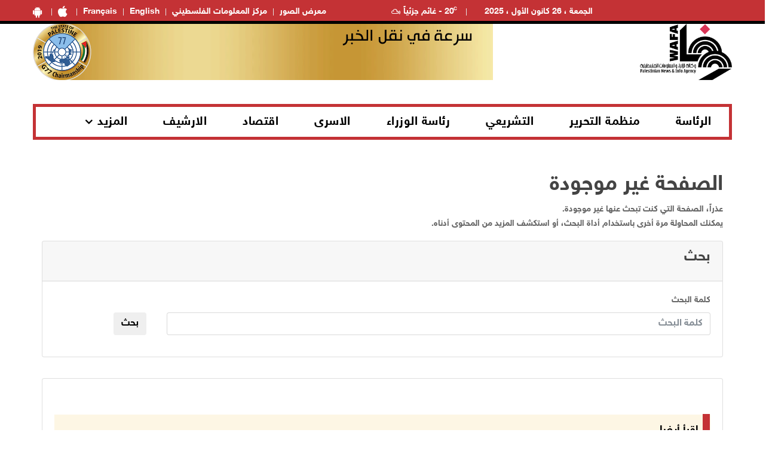

--- FILE ---
content_type: text/html; charset=utf-8
request_url: https://www.wafa.ps/Home/NotFound
body_size: 4793
content:

<!doctype html>
<html class="no-js" lang="en">

<head>
    <meta charset="utf-8">
    <meta http-equiv="X-UA-Compatible" content="IE=edge">
    <title>الصفحة غير موجودة</title>
    <meta name="description" content="">
    <meta name="viewport" content="width=device-width, initial-scale=1">
    <!-- Favicon -->
    <link rel="shortcut icon" type="image/x-icon" href="/image/PublicImg/logo.ico">

    <!-- CSS
    ============================================ -->
    <!-- Bootstrap CSS -->
    <link href="/css/bootstrap/bootstrap.min.css" rel="stylesheet" />
    <!-- Icon Font CSS -->
    <link href="/css/font-helvetica.min.css" rel="stylesheet" />
    <!-- Icon Font CSS -->
    <link href="/css/font-awesome.min.css" rel="stylesheet" />
    <!-- Style CSS -->
    <link href="/css/style2.css?ver=1.1" rel="stylesheet" />
    <!-- bootstrap JS -->
    <script src="/css/bootstrap/bootstrap.min.js"></script>



</head>


<body>

    <!-- Main Wrapper -->
    <div id="main-wrapper">

        <!-- Header Top Start -->
        <div class="header-top section">
            <div class="container">
                <div class="row">
                    <!-- Header Top Links Start -->
                    <div class="header-top-links col-md-6 col-6">

                        <!-- Header Links -->
                        <ul class="header-links">
                            <li class="d-none d-md-block"><a href="#"><i class="fa fa-mixcloud"></i> <span class="weather-degrees">20 <span class="unit">c</span> </span> <span class="weather-location">- غائم جزئياً</span></a></li>

                            <li class="disabled block d-none d-md-block"><a href="#">الجمعة ، 26 كانون&#xA0;الأول ، 2025</a></li>

                        </ul>

                    </div><!-- Header Top Links End -->
                    <div class="header-top-links col-md-6 col-6">
                        <ul class="header-links" style="float:left">
                            <li class=" block d-md-block"><a href="https://play.google.com/store/apps/details?id=com.telecomuniverse.wafa" target="_blank"><i class="fa fa-android fa-10x" style=" font-size: 20px!important; "></i></a></li>
                            <li class=" block d-md-block"><a href="https://apps.apple.com/ma/app/%D9%88%D9%83%D8%A7%D9%84%D8%A9-%D9%88%D9%81%D8%A7/id1352898032" target="_blank"><i class="fa fa-apple fa-10x" style=" font-size: 20px!important; "></i></a></li>
                            <li class=" block d-md-block"><a href="https://french.wafa.ps" target="_blank">Français</a></li>
                            <li class=" block d-md-block"><a href="https://English.wafa.ps" target="_blank">English</a></li>
                            <li class=" block d-md-block"><a href="https://Info.wafa.ps" target="_blank">مركز المعلومات الفلسطيني</a></li>
                            <li class=" block d-md-block"><a href="https://Images.wafa.ps" target="_blank">معرض الصور</a></li>
                        </ul>
                    </div><!-- Header Top Social End -->
                    <!-- Header Top LinksMune-Mobile Start -->
                    <div class="header-top-linksM col-md-6 col-6">

                        <!--Navbar-->
                        <nav class="navbar navbar-light amber lighten-4 mb-4">


                            <!-- Collapse button -->
                            <button class="navbar-toggler first-button" type="button" data-toggle="collapse" data-target="#navbarSupportedContent20"
                                    aria-controls="navbarSupportedContent20" aria-expanded="false" aria-label="Toggle navigation">
                                <div class="animated-icon1"><span></span><span></span><span></span></div>
                            </button>

                            <!-- Collapsible content -->
                            <div class="collapse navbar-collapse" id="navbarSupportedContent20">

                                <!-- Links -->
                                <ul class="navbar-nav mr-auto">


                                    <li class="nav-item active"><a class="nav-link" href="/Regions/Details/4">الرئاسة</a></li>
                                    <li class="nav-item active"><a class="nav-link" href="/Regions/Details/6">منظمة التحرير</a></li>
                                    <li class="nav-item active"><a class="nav-link" href="/Regions/Details/7">التشريعي</a></li>
                                    <li class="nav-item active"><a class="nav-link" href="/Regions/Details/5">رئاسة الوزراء</a></li>
                                    <li class="nav-item active"><a class="nav-link" href="/Regions/Details/147">الاسرى</a></li>
                                    <li class="nav-item active"><a class="nav-link" href="/Regions/Details/8">اقتصاد</a></li>

                                    <li class="nav-item active"><a class="nav-link" href="/Regions/Details/11">وفا رياضة</a></li>
                                    <li class="nav-item active"><a class="nav-link" href="/Regions/Details/1">تقارير</a></li>
                                    <li class="nav-item active"><a class="nav-link" href="/Regions/Details/10">شؤون اسرائيلية</a></li>
                                    <li class="nav-item active"><a class="nav-link" href="/Regions/Details/2">تحقيقات استقصائية</a></li>
                                    <li class="nav-item active"><a class="nav-link" href="/Archive">الارشيف</a></li>

                                </ul>
                                <!-- Links -->

                            </div>
                            <!-- Collapsible content -->

                        </nav>
                        <!--/.Navbar-->



                    </div><!-- Header Top LinksMune-Mobile End -->


                </div>
            </div>
        </div><!-- Header Top End -->
        <!-- Header Start -->
        <div class="header-section section">
            <div class="container">
                <div class="row align-items-center">

                    <!-- Header Logo -->
                    <div class="header-logo col-md-4 d-none d-md-block">
                        <a class="logo" href="/"><img src="/image/PublicImg/logo.png" alt="وكالة وفا"></a>
                    </div>

                    <!-- Header Banner -->
                    <div class="header-banner col-md-8 col-12">
                        <div class="banner"><a href="/"><img src="/image/PublicImg/hedar.gif" alt="وكالة وفا"></a></div>
                    </div>




                </div>
            </div>
        </div><!-- Header End -->
        <!-- الشريط الاخباري Section Start -->
        <div class="news-ticker-section news-ticker-section-2 section">
            
<div class="container" style="max-width: 100% !important;">
    <div class="row">
        <div class="col-12">

            <!-- الشريط الاخباري Wrapper Start -->
            <div class="news-ticker-wrapper news-ticker-wrapper-2">

                <!-- الشريط الاخباري Title -->
                <h5 class="news-ticker-title float-right">أهم الاخبار</h5>

                <!-- الشريط الاخباري Newsticker Start -->

                <div class="js-conveyor-2">
                    <ul>
                            <li>
                                <span><a href="/news/2025/12/26/أسعار-الذهب-والفضة-تسجل-مستويات-قياسية-جديد-138428">أسعار الذهب والفضة تسجل مستويات قياسية جديد</a></span>
                            </li>
                            <li>
                                <span>  <img src="/image/DefualtImg/BreakLogo.png" title="أهم الاخبار" alt="أهم الاخبار" style="margin:0 30px;width: 22px;"> </span>
                            </li>
                            <li>
                                <span><a href="/news/2025/12/26/غارات-وقصف-ونسف-متواصل-يستهدف-مناطق-واسعة-بقطاع-غزة-138430">غارات وقصف ونسف متواصل يستهدف مناطق واسعة بقطاع غزة</a></span>
                            </li>
                            <li>
                                <span>  <img src="/image/DefualtImg/BreakLogo.png" title="أهم الاخبار" alt="أهم الاخبار" style="margin:0 30px;width: 22px;"> </span>
                            </li>
                            <li>
                                <span><a href="/news/2025/12/26/مستعمرون-يهاجمون-قاطفي-الفقع-شمال-دير-استيا-ويحتجزون-عددا-منهم-138434">مستعمرون يهاجمون قاطفي &quot;الفقع&quot; شمال دير استيا ويحتجزون عددا منهم</a></span>
                            </li>
                            <li>
                                <span>  <img src="/image/DefualtImg/BreakLogo.png" title="أهم الاخبار" alt="أهم الاخبار" style="margin:0 30px;width: 22px;"> </span>
                            </li>
                            <li>
                                <span><a href="/news/2025/12/26/7-إصابات-والاستيلاء-على-جرارين-زراعيين-خلال-هجوم-مستعمرين-وجيش-الاحتلال-على-138440">7 إصابات  والاستيلاء على جرارين زراعيين خلال هجوم مستعمرين وجيش الاحتلال على بلدة دير دبوان</a></span>
                            </li>
                            <li>
                                <span>  <img src="/image/DefualtImg/BreakLogo.png" title="أهم الاخبار" alt="أهم الاخبار" style="margin:0 30px;width: 22px;"> </span>
                            </li>
                            <li>
                                <span><a href="/news/2025/12/26/الرئاسة-تدين-الحادث-الإرهابي-بتفجير-مسجد-في-حمص-138442">الرئاسة تدين الحادث الإرهابي بتفجير مسجد في حمص</a></span>
                            </li>
                            <li>
                                <span>  <img src="/image/DefualtImg/BreakLogo.png" title="أهم الاخبار" alt="أهم الاخبار" style="margin:0 30px;width: 22px;"> </span>
                            </li>
                            <li>
                                <span><a href="/news/2025/12/26/إصابات-بالاختناق-خلال-مواجهات-مع-الاحتلال-في-بيتا-جنوب-نابلس-138444">إصابات بالاختناق خلال مواجهات مع الاحتلال في بيتا جنوب نابلس&#xA0;</a></span>
                            </li>
                            <li>
                                <span>  <img src="/image/DefualtImg/BreakLogo.png" title="أهم الاخبار" alt="أهم الاخبار" style="margin:0 30px;width: 22px;"> </span>
                            </li>
                            <li>
                                <span><a href="/news/2025/12/26/عشرات-الآلاف-يؤدون-صلاة-الجمعة-في-الأقصى-138447">عشرات الآلاف يؤدون صلاة الجمعة في الأقصى</a></span>
                            </li>
                            <li>
                                <span>  <img src="/image/DefualtImg/BreakLogo.png" title="أهم الاخبار" alt="أهم الاخبار" style="margin:0 30px;width: 22px;"> </span>
                            </li>
                            <li>
                                <span><a href="/news/2025/12/26/70945-شهيدا-و171211-مصابا-منذ-بدء-عدوان-الاحتلال-على-غزة-138452">70,945 شهيدا و171,211 مصابا منذ بدء عدوان الاحتلال على غزة</a></span>
                            </li>
                            <li>
                                <span>  <img src="/image/DefualtImg/BreakLogo.png" title="أهم الاخبار" alt="أهم الاخبار" style="margin:0 30px;width: 22px;"> </span>
                            </li>
                            <li>
                                <span><a href="/news/2025/12/26/استشهاد-مواطن-برصاص-الاحتلال-شرق-مدينة-غزة-138454">استشهاد مواطن برصاص الاحتلال شرق مدينة غزة</a></span>
                            </li>
                            <li>
                                <span>  <img src="/image/DefualtImg/BreakLogo.png" title="أهم الاخبار" alt="أهم الاخبار" style="margin:0 30px;width: 22px;"> </span>
                            </li>
                            <li>
                                <span><a href="/news/2025/12/26/الاحتلال-يعتقل-سيدة-ومسنا-و4-أطفال-من-بلدتي-يطا-وبيت-أمر-بالخليل-138455">الاحتلال يعتقل سيدة ومسنا و4 أطفال من بلدتي يطا وبيت أمر بالخليل</a></span>
                            </li>
                            <li>
                                <span>  <img src="/image/DefualtImg/BreakLogo.png" title="أهم الاخبار" alt="أهم الاخبار" style="margin:0 30px;width: 22px;"> </span>
                            </li>

                    </ul>
                </div>

                <!-- Header Search Start-->
                <div class="header-search float-left">

                    <!-- Search Toggle -->
                    <button class="header-search-toggle"><i class="fa fa-search"></i></button>

                    <!-- Header Search Form -->

                    <div class="header-search-form">
                        <form action="/Home/Search" method="post">
                            <input name="searchString" type="text" placeholder="إبحث هنا">
                        <input name="__RequestVerificationToken" type="hidden" value="CfDJ8EBkGGyQBTJPjavgkJ03VICw-Q5htzc7yEfz_P73rvImSOrY7sd4HPnG9ShpdOXkCiBsDau7U_7EW3aEYXU5czfv4HgqAyKXEuZtAyZSCaYGlZ0r76uzqMU_2eKK1nydrVlOSBlWmvh6rq3dAV0hb-M" /></form>
                    </div>
                </div><!-- Header Search End -->





            </div><!-- الشريط الاخباري Wrapper End -->

        </div><!-- col-12 End -->
    </div><!-- row End -->
</div><!-- container End -->


        </div><!-- الشريط الاخباري Section End -->
        <!-- Breaking News Section Start -->
        <!-- Page Banner Section Start -->
        <div class="page-banner-section section mt-30 mb-30 menuMobile">
            <div class="container">
                <!-- menu Style Post Row Start -->
                <div class="row ">
                    <div class="col-12">

                        <div class="menu-section-wrap">

                            <!-- Main Menu Start -->
                            <div class="main-menu float-right d-none d-md-block">
                                <nav>
                                    <ul>

                                        <li><a href="/Regions/Details/4">الرئاسة</a></li>
                                        <li><a href="/Regions/Details/6">منظمة التحرير</a></li>
                                        <li><a href="/Regions/Details/7">التشريعي</a></li>
                                        <li><a href="/Regions/Details/5">رئاسة الوزراء</a></li>
                                        <li><a href="/Regions/Details/147">الاسرى</a></li>
                                        <li><a href="/Regions/Details/8">اقتصاد</a></li>
                                        <li><a href="/Archive">الارشيف</a></li>
                                        <li class="has-dropdown">
                                            <a href="#">المزيد</a>

                                            <!-- Submenu Start -->
                                            <ul class="sub-menu">
                                                <li><a href="/Regions/Details/11">وفا رياضة</a></li>
                                                <li><a href="/Regions/Details/1">تقارير</a></li>
                                                <li><a href="/Regions/Details/10">شؤون اسرائيلية</a></li>
                                                <li><a href="/Regions/Details/2">تحقيقات استقصائية</a></li>
                                            </ul><!-- Submenu End -->

                                        </li>

                                    </ul>
                                </nav>
                            </div><!-- Main Menu Start -->

                        </div>

                    </div>

                </div><!-- menu Style Post Row End -->
            </div>
        </div><!-- Page Banner Section End -->
        <!-- Blog Section Start -->
        <div class="blog-section section">
            <div class="container">

                <!-- Feature Post Row Start -->
                <div class="row">

                    <div class="col-lg-12 col-12 mb-50">

                        

<div class="content container-fluid">
    <div class="col-xs-12">
        <h1 class="blue-title" style="margin-right:0">
            الصفحة غير موجودة
        </h1>
        <div class="top-search">
            <p>
                عذراً، الصفحة التي كنت تبحث عنها غير موجودة.
                <br>
                يمكنك المحاولة مرة أخرى باستخدام أداة البحث، أو استكشف المزيد من المحتوى أدناه.
            </p>



            <!-- Post blockcat Wrapper Start -->
            <div class="post-blockcat-wrapper">
                <!-- Post Blockvideo Head Start -->
                <!-- Post Block Head Start -->



                <div class="card card-danger">
                    <div class="card-header">
                        <h3 class="card-title">بحث</h3>
                    </div>
                    <div class="card-body">

                        <form action="/Home/Search" method="post">
                            <div class="row">
                                <div class="col-10 form-group">
                                    <label class="control-label">كلمة البحث</label>
                                    <input name="searchString" type="text" class="form-control" placeholder="كلمة البحث">
                                </div>

                                <div class="col-2 form-group" style="align-self: flex-end;">
                                    <label class="control-label"></label>
                                    <input type="submit" value="بحث" class="btn btn-default">
                                </div>
                            </div>
                        <input name="__RequestVerificationToken" type="hidden" value="CfDJ8EBkGGyQBTJPjavgkJ03VICw-Q5htzc7yEfz_P73rvImSOrY7sd4HPnG9ShpdOXkCiBsDau7U_7EW3aEYXU5czfv4HgqAyKXEuZtAyZSCaYGlZ0r76uzqMU_2eKK1nydrVlOSBlWmvh6rq3dAV0hb-M" /></form>
                    </div>
                    <!-- /.card-body -->
                </div>

            </div><!-- Post blockcat Wrapper End -->


        </div>


    </div>
</div>
<br>
<br>
<div class="content container-fluid">
    <div class="col-xs-12">

        <div class="top-search">




            <!-- Post blockcat Wrapper Start -->
            <div class="post-blockcat-wrapper">
                <!-- Post Blockvideo Head Start -->
                <!-- Post Block Head Start -->



                <div style="margin-top: 35px;" class="card card-danger">
                   
                    <div class="card-body">

                        <div class="post-Blockin-wrapper">

                                <!-- Post Blockin Head Start -->
<div class="head video-head">
    <!-- more title plus Start -->
    <!-- Title -->
    <h4 class="title">اقرأ أيضا</h4>

</div><!-- Post Blockin Head End -->
<!-- Post Blockin Body Start -->
<div class="body">


        <!-- Post Start -->
        <div class="post post-small post-list reports-post post-separator-border">
            <div class="post-wrap">

                <!-- Content -->
                <div class="content">
                        <h4 class="titlepost"><a href="/news/2025/12/26/اندلاع-مواجهات-مع-الاحتلال-في-ارطاس-جنوب-بيت-لحم-138459">اندلاع مواجهات مع الاحتلال في ارطاس جنوب بيت لحم</a></h4>
                    <!-- titlepost -->
                    <!-- Meta date -->
                    <div class="meta fix">
                        <span class="meta-item date"><i class="fa fa-clock-o"></i>26/12/2025 08:56 م</span>
                    </div>
                </div>
                <!-- Image Start-->
                    <a class="image" href="/news/2025/12/26/اندلاع-مواجهات-مع-الاحتلال-في-ارطاس-جنوب-بيت-لحم-138459"><img src="/image/DefualtImg/LargeDefualt.jpg" title="اندلاع مواجهات مع الاحتلال في ارطاس جنوب بيت لحم" alt="اندلاع مواجهات مع الاحتلال في ارطاس جنوب بيت لحم"></a>
                <!-- Image END -->
                <!-- Image -->
            </div>
        </div><!-- Post End -->
        <!-- Post Start -->
        <div class="post post-small post-list reports-post post-separator-border">
            <div class="post-wrap">

                <!-- Content -->
                <div class="content">
                        <h4 class="titlepost"><a href="/news/2025/12/26/إصابة-مواطن-بجروح-إثر-اعتداء-المستعمرين-عليه-جنوب-نابلس-138456">إصابة مواطن بجروح إثر اعتداء المستعمرين عليه جنوب نابلس</a></h4>
                    <!-- titlepost -->
                    <!-- Meta date -->
                    <div class="meta fix">
                        <span class="meta-item date"><i class="fa fa-clock-o"></i>26/12/2025 07:36 م</span>
                    </div>
                </div>
                <!-- Image Start-->
                    <a class="image" href="/news/2025/12/26/إصابة-مواطن-بجروح-إثر-اعتداء-المستعمرين-عليه-جنوب-نابلس-138456"><img src="/image/DefualtImg/LargeDefualt.jpg" title="إصابة مواطن بجروح إثر اعتداء المستعمرين عليه جنوب نابلس" alt="إصابة مواطن بجروح إثر اعتداء المستعمرين عليه جنوب نابلس"></a>
                <!-- Image END -->
                <!-- Image -->
            </div>
        </div><!-- Post End -->
        <!-- Post Start -->
        <div class="post post-small post-list reports-post post-separator-border">
            <div class="post-wrap">

                <!-- Content -->
                <div class="content">
                        <h4 class="titlepost"><a href="/news/2025/12/26/الاحتلال-يعتقل-سيدة-ومسنا-و4-أطفال-من-بلدتي-يطا-وبيت-أمر-بالخليل-138455">الاحتلال يعتقل سيدة ومسنا و4 أطفال من بلدتي يطا وبيت أم</a></h4>
                    <!-- titlepost -->
                    <!-- Meta date -->
                    <div class="meta fix">
                        <span class="meta-item date"><i class="fa fa-clock-o"></i>26/12/2025 07:31 م</span>
                    </div>
                </div>
                <!-- Image Start-->
                    <a class="image" href="/news/2025/12/26/الاحتلال-يعتقل-سيدة-ومسنا-و4-أطفال-من-بلدتي-يطا-وبيت-أمر-بالخليل-138455"><img src="/image/DefualtImg/LargeDefualt.jpg" title="الاحتلال يعتقل سيدة ومسنا و4 أطفال من بلدتي يطا وبيت أمر بالخليل" alt="الاحتلال يعتقل سيدة ومسنا و4 أطفال من بلدتي يطا وبيت أمر بالخليل"></a>
                <!-- Image END -->
                <!-- Image -->
            </div>
        </div><!-- Post End -->
        <!-- Post Start -->
        <div class="post post-small post-list reports-post post-separator-border">
            <div class="post-wrap">

                <!-- Content -->
                <div class="content">
                        <h4 class="titlepost"><a href="/news/2025/12/26/استشهاد-مواطن-برصاص-الاحتلال-شرق-مدينة-غزة-138454">استشهاد مواطن برصاص الاحتلال شرق مدينة غزة</a></h4>
                    <!-- titlepost -->
                    <!-- Meta date -->
                    <div class="meta fix">
                        <span class="meta-item date"><i class="fa fa-clock-o"></i>26/12/2025 06:56 م</span>
                    </div>
                </div>
                <!-- Image Start-->
                    <a class="image" href="/news/2025/12/26/استشهاد-مواطن-برصاص-الاحتلال-شرق-مدينة-غزة-138454"><img src="/image/DefualtImg/LargeDefualt.jpg" title="استشهاد مواطن برصاص الاحتلال شرق مدينة غزة" alt="استشهاد مواطن برصاص الاحتلال شرق مدينة غزة"></a>
                <!-- Image END -->
                <!-- Image -->
            </div>
        </div><!-- Post End -->
        <!-- Post Start -->
        <div class="post post-small post-list reports-post post-separator-border">
            <div class="post-wrap">

                <!-- Content -->
                <div class="content">
                        <h4 class="titlepost"><a href="/news/2025/12/26/الاحتلال-يحتجز-عددا-من-المزارعين-شرق-طوباس-138451">الاحتلال يحتجز عددا من المزارعين شرق طوباس</a></h4>
                    <!-- titlepost -->
                    <!-- Meta date -->
                    <div class="meta fix">
                        <span class="meta-item date"><i class="fa fa-clock-o"></i>26/12/2025 06:00 م</span>
                    </div>
                </div>
                <!-- Image Start-->
                    <a class="image" href="/news/2025/12/26/الاحتلال-يحتجز-عددا-من-المزارعين-شرق-طوباس-138451"><img src="/image/DefualtImg/LargeDefualt.jpg" title="الاحتلال يحتجز عددا من المزارعين شرق طوباس" alt="الاحتلال يحتجز عددا من المزارعين شرق طوباس"></a>
                <!-- Image END -->
                <!-- Image -->
            </div>
        </div><!-- Post End -->



</div><!-- Post Blockvideo Body End -->


                        </div><!-- Post Blockvideo Wrapper End -->

                    </div>
                    <!-- /.card-body -->
                </div>

            </div><!-- Post blockcat Wrapper End -->


        </div>


    </div>
</div>




                    </div>


                </div><!-- Feature Post Row End -->

            </div>
        </div><!-- Blog Section End -->
        <!-- Footer Bottom Section Start -->
        <div class="footer-bottom-section section bg-black">
            <div class="container">
                <div class="row">

                    <!-- Copyright Start -->
                    <div class="copyrightright text-right col">
                        <p>جميع الحقوق محفوظة لوكالة الأنباء والمعلومات الفلسطينية وفا © 2020</p>
                    </div><!-- Copyright End -->
                    <!--عن وفا// اتصل بنا// خريطة الموقع Start -->
                    <div class="copyrightleft text-center col">
                        <ul class="footermenu">
                            <li><a href="#"> خريطة الموقع </a></li>
                            <li><a href="#"> اتصل بنا</a></li>
                            <li><a href="#"> عن وفا</a></li>

                    </div><!--عن وفا// اتصل بنا// خريطة الموقع End -->


                </div>
            </div>
        </div><!-- Footer Bottom Section End -->

    </div>


    <!-- JS
    ============================================ -->
    <!-- jQuery JS -->
    <script src="/css/bootstrap/jquery-1.12.0.min.js"></script>
    <!-- Bootstrap JS -->
    <script src="/css/bootstrap/bootstrap.min.js"></script>
    <!-- Plugins ((tickernews//breaking news)) JS -->
    <script src="/js/plugins/plugins.js"></script>
    <!-- Main ((images)) JS -->
    <script src="/css/bootstrap/main.js"></script>

    

</body>

</html>